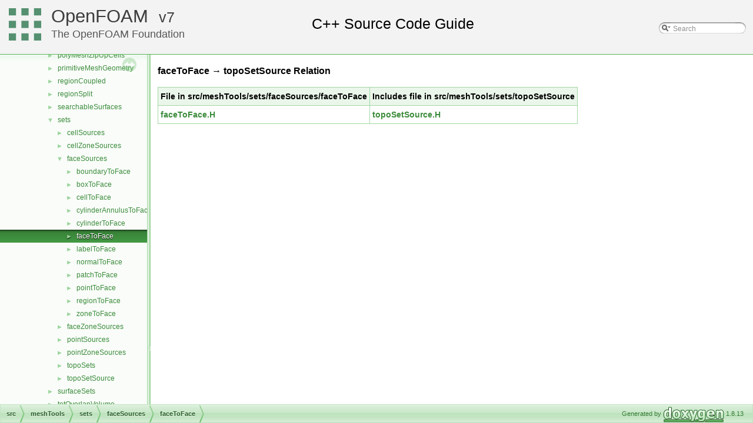

--- FILE ---
content_type: text/css
request_url: https://cpp.openfoam.org/v7/customdoxygen.css
body_size: 827
content:
#titlearea
{
    background-color: rgb(243, 243, 243);
    height: 84px;
    padding-top: 8px;
}

#projectlogo
{
    padding-left: 15px;
    padding-right: 10px;
}

#titlearea, #projectname, #projectbrief, #projectnumber
{
    font-family: Lato, "Helvetica Neue", Helvetica, sans-serif;
}

#projectname
{
    font-size: 220%;
}

#projectname a
{
    color: rgba(0, 0, 0, 0.75);
}

#projectname a:hover, #projectbrief a:hover
{
    text-decoration: none;
    color: rgba(0, 0, 0, 1);
}

#projectbrief
{
    font-size: 130%;
}

#projectbrief a
{
    color: rgba(0, 0, 0, 0.65);
}

#projectnumber a
{
    font-size: 160%;
}

#projectnumber a::before
{
    content: "v";
}

#titlearea::before
{
    padding-left: 300px;
    position: absolute;
    left: 18%;
    top: 40px;
    transform: translateY(-50%);
    -webkit-transform: translateY(-50%);
    -ms-transform: translateY(-50%);
    content: "C++ Source Code Guide";
    font-size: 180%;
}


--- FILE ---
content_type: application/javascript
request_url: https://cpp.openfoam.org/v7/navtreeindex216.js
body_size: 15551
content:
var NAVTREEINDEX216 =
{
"dir_cd8c242dbf9349898a9b717387ebe031.html":[3,0,1,18,5,4,0],
"dir_cd92214bc98a4694331953f5bfc53511.html":[3,0,0,0,4],
"dir_cd9920d3eff7424ae6dc764434f18aad.html":[3,0,1,14,4,4,3,2,7],
"dir_cdab65404a35238f5ae0fed0acdcb83b.html":[3,0,1,15,0,5,0],
"dir_cdcfd848de7f58e4ae4750f8ecb1c338.html":[3,0,1,8,5,0,2,1],
"dir_cdd758ce6378fb420de7e563823c32e3.html":[3,0,1,8,0,1,12,0],
"dir_cdf7810657136b2f9f8e9a4779a6e2be.html":[3,0,1,8,2,11,4],
"dir_cdfe99edaf40dd57840d437ec09b5318.html":[3,0,1,18,2,1],
"dir_cdffcddb5e13bb570779da92c5291b7f.html":[3,0,1,17,0,3],
"dir_ce02236755e5df071306722d2c9904fb.html":[3,0,1,32,2,0],
"dir_ce19320f5c542df2d351609939b9b706.html":[3,0,1,16,20,1,0],
"dir_ce1ee507886310df0e74ee2e624fbc88.html":[3,0,1,18,13,30],
"dir_ce1fefca8d8766bf859c0f32ba3a3fb9.html":[3,0,1,18,10,1,4,1,0,0],
"dir_ce4b92615d240c3dd95877ed6e57cca3.html":[3,0,1,39,4,1,2,5,0],
"dir_ce72bcb138c1c6459e1ab6e726ca3c45.html":[3,0,1,11,2,4],
"dir_ce80dadb41a092d9fdc2854d29e1dd8b.html":[3,0,1,35,10,2,1,6],
"dir_ce989e1475c1f319d4c344304389a52f.html":[3,0,1,14,4,0,2,4],
"dir_ceb006fc1a8516b2439ea226bdd3b670.html":[3,0,0,0,10,11,2],
"dir_ceb700f6c96a4df8330d59bb3498b205.html":[3,0,0,1,0,2,3,2,1,3,0],
"dir_cedaedd52587978af7a2a4da0ee1c80c.html":[3,0,1,25,3,3,0,0,0],
"dir_cee67cef8b707840d7034735f1e2f9fa.html":[3,0,0,0,10,9,3,8],
"dir_cef542b918810b21e04606c4a5177ed7.html":[3,0,1,21,0],
"dir_cefc44570b110cd29f1559ba19ad6d69.html":[3,0,1,5,10,2,0],
"dir_cf1dbde0cd17268c10e17c293537ae48.html":[3,0,0,1,3,1,1,1],
"dir_cf2ca4f86f4934f2123a4df964d41e6f.html":[3,0,1,16,23,0,2],
"dir_cf3d7f5d1d381f5f044d0042e570e596.html":[3,0,1,18,2,9,10],
"dir_cf43f87a8139bd03a012339b0f68c2d8.html":[3,0,1,14,4,4,3,4],
"dir_cf4d3670220bc19a63001f4205030acc.html":[3,0,0,0,10,11,1,0,4],
"dir_cf5737927071c155e76f7c4dce8164d3.html":[3,0,1,8,1,0,2,1],
"dir_cf590380268b6874e6afffd22eb1031a.html":[3,0,1,4,5],
"dir_cf5cfed03378db5b28832509fd8a2dd8.html":[3,0,1,35,4,2],
"dir_cf6d1079f8394067a537be4f137075e1.html":[3,0,1,35,10,2,1,4],
"dir_cf7836623b13ae3874875ca730054c97.html":[3,0,0,0,10,9,3,1,13],
"dir_cf7b61e9dee2eed7a2c89936088862b3.html":[3,0,1,1,1],
"dir_cf91791345780c2d42dd69c6782b8528.html":[3,0,1,18,1,4,1,0],
"dir_cfa5ba2af25c9c845ddcf5a7d23e036f.html":[3,0,1,14,4,4,3,2,2],
"dir_cfa6bef2dd8d881288ad2478ebe3d405.html":[3,0,0,1,3,0,4],
"dir_cfb0a79374c161664966704d31c85f3d.html":[3,0,1,7,4],
"dir_cfb7e5298cbc771b8da02a4eaaaf66b9.html":[3,0,1,9,0,23],
"dir_cfb9533f63f3492784c866f635b1baad.html":[3,0,1,14,4,4,6,0,2],
"dir_cfdac695740af545f1c570af283ec190.html":[3,0,1,25,3,0,3],
"dir_cfe205aac25c0433b15142b141b5f211.html":[3,0,0,0,10,11,4],
"dir_cfe487b9a1ffbcf0a88127011618677b.html":[3,0,0,0,10,12],
"dir_d006ba65fcbdd061b7be916f308f49a4.html":[3,0,0,1,4,12],
"dir_d00745d295ead089211226981c0c19f2.html":[3,0,1,14,4,4,3,2,8],
"dir_d02ce759e2c12679fa73b2cd1ecb5c95.html":[3,0,1,22,0,0],
"dir_d0502c809bc9b9e57f3876f6a6d80bad.html":[3,0,1,6,1],
"dir_d07d241d5def1122e0b606e45bde700f.html":[3,0,1,8,6,2,3,15],
"dir_d09016f0846d8bd350279d5dcc9eb60e.html":[3,0,0,1,0,3,28],
"dir_d0c89841d7fd6f14bf7d49e5f7e8ff0b.html":[3,0,1,8,6,2,3,14],
"dir_d0d736d3dc14112e53d1ae4faa8f931f.html":[3,0,0,1,0],
"dir_d0f93567a1a7c58f8812cc7ba7aaf9b4.html":[3,0,1,14,4,4,3,0,2,1,1],
"dir_d1359bfd13a8a523755a568c3cf02007.html":[3,0,1,16,20,2,11],
"dir_d14dd855fa82fec2867d1bc28ac0c467.html":[3,0,1,38,2,2],
"dir_d154f14660bf5954388fe6fe2842d3c0.html":[3,0,0,0,1,5,0],
"dir_d159814d0ccfd3c91fecea0156c28783.html":[3,0,1,35,2,0,3,1,1,1],
"dir_d180a87df80979ed1e06a45bcf5487ea.html":[3,0,1,16,17,1],
"dir_d192f954d20aef904113126d0c326e0c.html":[3,0,1,18,10,9],
"dir_d1a3f71b50ce1a4c501cb9b210d08764.html":[3,0,1,14,7,2,2],
"dir_d1b5a80a569419895efdad935a025d66.html":[3,0,1,17,0,1],
"dir_d1be2943bce915df6cdc59c5bc7e038f.html":[3,0,1,11,0,2,0],
"dir_d1d1b7a402223c99aab1cb171dfd14ca.html":[3,0,1,14,4,0,2,2],
"dir_d1f680dc7d16ba0ae1a02baab641614c.html":[3,0,1,38,3,1,3],
"dir_d20ce37f40ae4228b7a50453b523c7b7.html":[3,0,1,14,3,1],
"dir_d22b1db7b26e79e6988d9cc564724e7d.html":[3,0,0,0,10,9,6,1],
"dir_d23dbc881ee772048f144c3220c0e8b5.html":[3,0,1,16,20,6],
"dir_d24e9d0e19af2fa7c947335fe5bd6f6c.html":[3,0,1,11,0,1],
"dir_d24eedb9787c0ff52a4911e62c86e5d9.html":[3,0,1,8,0,1,5],
"dir_d25ce32b8f85f1a08cd016b541e3d76e.html":[3,0,1,14,4,2,0],
"dir_d26617a7d33d39153578b0353f3a825e.html":[3,0,0,1,4,9],
"dir_d2b14a34fc2c40b04bab686f3da65818.html":[3,0,1,14,4,4,1,1],
"dir_d2cce3408771bd430fd8ab499a0412a3.html":[3,0,0,0,10,6,0,0,6],
"dir_d2d20ceb2df69a61df891af30ede03d9.html":[3,0,1,18,1,5,14],
"dir_d2fa68893773f04e02f4fa5f3ba06996.html":[3,0,0,0,10,6,1,1],
"dir_d318e85cf22baa1bcaa15015074d0458.html":[3,0,0,0,10,9,6,2,0,5,3],
"dir_d31d6402043559e877bddd205385bdaf.html":[3,0,1,27,5],
"dir_d333e36c7ce13a9450f826e417b6349d.html":[3,0,1,14,4,4,6],
"dir_d35267b3b0c5cb33d82afddb91b8b37a.html":[3,0,1,18,12,4,2],
"dir_d357c3e200b5c1712da56c0c438a6c54.html":[3,0,0,0,10,9,3,6,0],
"dir_d361a02ed6d4d38abce686f31d2e1372.html":[3,0,0,0,10,9,6,3,0],
"dir_d3657b0b23136d928b995b4c42c4ccd9.html":[3,0,1,8,1,1,1],
"dir_d38faf97f9fdc587119271a35c82446c.html":[3,0,0,0,10,11,0,1,7],
"dir_d3c32a493136c130c1f0d51f4f35c297.html":[3,0,1,14,4],
"dir_d3c3ecee379c3ad2f85d2914637dd50f.html":[3,0,1,30,6,10,4],
"dir_d3c4c5095fd67ba8ea05d0bb25f8a69f.html":[3,0,1,8,1,0,1,6],
"dir_d3c6f5247a3bbdb19cd7c66f286a8e07.html":[3,0,1,8,0,1,13,1],
"dir_d3cb1c356d9f567b70ca47b60c594cf0.html":[3,0,1,18,2,7],
"dir_d3cc969129dd312714607110e186c25f.html":[3,0,0,0,7,3],
"dir_d3de3e0f693461537927c3ac41830f4c.html":[3,0,1,18,2,8,2],
"dir_d3fa9e4929c419f60ad52bae8864149b.html":[3,0,1,35,3,0],
"dir_d406d16b886ae9a0b84542a5d06d37a8.html":[3,0,0,0,10,9,5,0],
"dir_d4279dca7dba6147fd7930f1e581a9e0.html":[3,0,0,0,10,9,4,6,3,2],
"dir_d4813939949b70d2d5c6077fb64bd107.html":[3,0,1,14,4,0,0,0],
"dir_d4906a77888cbfd5bfc49c95e07024d3.html":[3,0,1,8,1,0,1,11],
"dir_d491fef5400f4e6866d957eece89019f.html":[3,0,1,14,7,2,1,2],
"dir_d4979fdf35c07e0caec68718d229a4b4.html":[3,0,1,18,3],
"dir_d498992fb7d3f293d898bf6d3a4df869.html":[3,0,1,18,12,12],
"dir_d4a4bcbf783b68a312735f83d8eebbff.html":[3,0,1,18,0],
"dir_d4b2538ede27321e1a3c8c932d6ecdf1.html":[3,0,1,35,9,7,10],
"dir_d4c23b9b7b126269314cfc82114837fd.html":[3,0,1,35,2,0,3,0,2],
"dir_d4c5181c58caa84075606927fe01e0d3.html":[3,0,1,18,5,5,0,0],
"dir_d4d47de58c57056d7c90661bccf8c883.html":[3,0,0,0,10,6,0,0,3],
"dir_d4ead82d69ce8690bbd3fedb4a0a5135.html":[3,0,1,40,0,1],
"dir_d4fe226ff96edcf70561bfa24c4ace15.html":[3,0,1,18,12,10,5,1,1],
"dir_d502f7f1d1671c3d5d015b74a5c3d608.html":[3,0,1,18,5,4,6],
"dir_d519d228e0cafd55f925ef35f21d9443.html":[3,0,1,14,3,2,2],
"dir_d5280a6692c0ca567105fd6efa28a4f2.html":[3,0,1,31],
"dir_d52de1bc4d4115df4cf40033a334db55.html":[3,0,1,30,6,6],
"dir_d5395cd36be7b208a8732441aba5a3ea.html":[3,0,0,0,6,0],
"dir_d55712e5efed954af925fc006dd993f2.html":[3,0,1,18,2,2,3,11],
"dir_d55909ec472a0de589fa7a6dcc7e08f2.html":[3,0,1,18,2,8,0],
"dir_d56f8f56acacbc657c0273a190dad740.html":[3,0,1,39,2,2],
"dir_d5882ded542ce1b2fc65f2a9f77bd4de.html":[3,0,1,34,3,3],
"dir_d58f086899d17e37c8552565b48ec9af.html":[3,0,0,0,10,9,0,5],
"dir_d593837003da2a35fc5309fd56361a04.html":[3,0,0,0,10,10],
"dir_d5a3f75fa6981f06942769a5ee8d1933.html":[3,0,1,8,1,0,2,17],
"dir_d5c4c578f6785134f36ab2af8b27521b.html":[3,0,1,35,9,7,2],
"dir_d5cdb4f80011108e6d084b3435ae4292.html":[3,0,1,35,2,0,3,0,3],
"dir_d5d79b85fc3333a1c84cba8f840a278f.html":[3,0,1,16,20,2,5],
"dir_d62a5a20700de1cb9696e405d497a576.html":[3,0,0,0,10],
"dir_d63f1f3a119effbbd67cd37c0bbfac83.html":[3,0,0,0,10,11,0,3,5],
"dir_d6409e101b0001ee317bdc289ca5a7b3.html":[3,0,1,35,9,3,1,5],
"dir_d66be597edb5d919f67749898961bffa.html":[3,0,1,12,4,0,9],
"dir_d677ce20842980bf1fac1db8ae9e561b.html":[3,0,1,5,18,2,1],
"dir_d678df617f942bf57e5e6de99d39ff47.html":[3,0,1,35,4,3,6],
"dir_d688c861569b69efcb20a975bc1993fa.html":[3,0,1,14,5,0],
"dir_d6927c2879faa997b7d01c6ca71e518d.html":[3,0,1,14,2],
"dir_d6a90f027bf26d6ee3532261dd4021f4.html":[3,0,1,14,4,4,4,2,2],
"dir_d6c4ae63a648600845104c7b4ff6da38.html":[3,0,1,8,0,1,12,0,1],
"dir_d6ca8f970bca45fc70c046b4a0fab377.html":[3,0,1,35,4,0],
"dir_d6cc9bc5e60b27f6a6fa4a5b060fea36.html":[3,0,1,5,0],
"dir_d6cfcce7cb01000f00d3012d70fdee4f.html":[3,0,1,14,4,4,7,1],
"dir_d6f248b4c1a0ad671a6dcc60ee933c09.html":[3,0,1,18,10,1,4,1,1,3],
"dir_d70050f29e7ffdcf651aa4bbd070ecb6.html":[3,0,1,8,6,2,3,29],
"dir_d708f49a416a603efd0c2ccc36d38540.html":[3,0,1,9,1,1],
"dir_d72307fe1113ef821fe8c255b861fbcd.html":[3,0,1,35,10,0,25],
"dir_d727fac05859cbb101df3a26f7e610b7.html":[3,0,0,1,0,2,3,2,1,5],
"dir_d73afccac1905c93f134a92b9fac8559.html":[3,0,0,0,8,0,0],
"dir_d73e1f534efc0231771275157557e041.html":[3,0,1,8,5,3,1,11],
"dir_d73e6bf6eb977e3a709e4930455e873b.html":[3,0,1,18,13,25,3],
"dir_d73f9300d58d22903afff4aaf8654e53.html":[3,0,0,1,0,2,1,1],
"dir_d7710ebd646f354d1444cb29608ef4d3.html":[3,0,0,0,3,1],
"dir_d7909ffc28725e8e7b7d7a93ed8829bb.html":[3,0,0,1,0,1,16],
"dir_d7ac769a1e2247fd1bf4ca523cd2019d.html":[3,0,1,35,6,3],
"dir_d7ad3c2524e50487ab3abda209393027.html":[3,0,1,30,5,12],
"dir_d7bb18f9aea880d5d260c6eb9634ad53.html":[3,0,1,18,2,9,9],
"dir_d7c89f283599343304e45068c6742eff.html":[3,0,1,39,0,4,0],
"dir_d7ca6c2907f0db96b73c0d0c8fa87993.html":[3,0,1,8,1,0,2,42],
"dir_d7e0b33934fae58df0b7f5b1f751492d.html":[3,0,0,0,10,9,4,6,2,5],
"dir_d800c8d51f8e7365331d5bb9a47a5956.html":[3,0,1,8,2,2,6],
"dir_d821aa219549a650992f35c436d46f0f.html":[3,0,1,16,19,9],
"dir_d841843742a638154a465fad4c10fd96.html":[3,0,0,1,3,0,0],
"dir_d878e50a3c7c90c9c1df264e218717d4.html":[3,0,1,8,1,0,1,3],
"dir_d893720f82490cc7d699800ba8b12c24.html":[3,0,1,8,6,2,3,9],
"dir_d898a545181436584f48102005e795d6.html":[3,0,1,11,1,0,0],
"dir_d89b01a852ad50fb51f68233874601d5.html":[3,0,1,14,3,2,2,3],
"dir_d8be81f29ca3bc4b2de0ac4c3ba8675d.html":[3,0,1,18,2,2,4],
"dir_d8c1444d0105358aa27f42fe7eaf8f93.html":[3,0,1,18,5,3,19],
"dir_d8d7ca78215282fd8571e422490980b0.html":[3,0,1,35,7,0],
"dir_d94f3b83d0298e230190f6feba4f3959.html":[3,0,1,8,6,2,2,2],
"dir_d955aeb57bdb7586aebf93bbce8278dd.html":[3,0,1,14,1,0],
"dir_d962644899efee702a139c4f4c690862.html":[3,0,1,18,5,5,2,1],
"dir_d975e74a1d58124df712ba3a9152510d.html":[3,0,1,8,1,0,2,2],
"dir_d9814129caaca576fbd52a4e4170397d.html":[3,0,1,9,2],
"dir_d9970e8864166451edb16d942f904562.html":[3,0,1,15,2,5],
"dir_d9a720f22812343abcf69c73f15d7bcf.html":[3,0,1,1,0],
"dir_d9b92708a8d1e2429ce495e2bc8d1adf.html":[3,0,1,35,2,0,2],
"dir_d9ce549976e20fb84d51fe6d9a6d993a.html":[3,0,0,1,0,2,3,2,8],
"dir_d9d354d4669eb3ded8afb946802c935c.html":[3,0,1,35,10,0,24],
"dir_d9e7e9a9f2a6b8c09f93ad92e1b15a84.html":[3,0,1,18,13,9],
"dir_d9ee5e3d9912dc032da774cc35ce3131.html":[3,0,1,5,18,2,0],
"dir_da04b1dc482135ffdc8123fc72ebcc53.html":[3,0,0,1,5,2],
"dir_da064c207f28ed2912c1e551113eed54.html":[3,0,1,14,7,2,1,1],
"dir_da1ce1b79b2f09b0bab3d00d11ff938e.html":[3,0,1,14,3,2,1,0],
"dir_da3433395e359af1783e5baa6b094d5b.html":[3,0,1,18,10,1,4,1,3,1],
"dir_da52700e6fe57002a90caa2d68f8aeb3.html":[3,0,1,5,12,2,5,1],
"dir_da70744293beda45eee8512d80ae4942.html":[3,0,0,0,10,9,2,3],
"dir_daab1cb1452a1a2f7dc0ed114205e923.html":[3,0,1,35,10,0,7],
"dir_daabfe1a99f466a9983eebdd8e23ada5.html":[3,0,1,16,1,3,1,2],
"dir_dac98886a25047975e5a923f128d06b9.html":[3,0,0,0,10,9,4,1,0],
"dir_daccf7d61098506097eb5150a9464743.html":[3,0,1,18,2,8,7],
"dir_dae508a99ea5aeff5b8a76abebfb8c8a.html":[3,0,1,9,4,6],
"dir_dae8fc5c31387a08d81c17f3a94706cb.html":[3,0,1,14,4,2,2,0,0],
"dir_daebf4bcd754a2c1a0c10418fc36ab06.html":[3,0,1,4,3],
"dir_daefbc79e43b4c6de930591d46791fc2.html":[3,0,1,16,9],
"dir_daf57321dd7c30092fd489dbb1aa8219.html":[3,0,1,30,6],
"dir_db0a2226cb14096abcebce6a1c584024.html":[3,0,1,8,6,2,3,32],
"dir_db12738bc1fb2947b6123f8abb2c4c7e.html":[3,0,1,14,4,0,1,3],
"dir_db1f5921e2ea4e9ef8c8ca93b1ece5f9.html":[3,0,0,0,10,11,0,3,3],
"dir_db43c65b195e7fd76da08692e6dbadf9.html":[3,0,1,8,5,3,1,10],
"dir_db488d59a40ca49a16e845609988c022.html":[3,0,0,0,10,6,0,1,0],
"dir_db58b4bbfae9cbaaed3d5fced27a0a3c.html":[3,0,1,16,23,5],
"dir_db65e5d3be25a80ad7c224a72f1f73bc.html":[3,0,0,1,0,3,11],
"dir_db6b38ebd9152f8654ab28bfc58f70ac.html":[3,0,1,18,13,19,0],
"dir_db837a9a779e4f4f8480520e283a1ec8.html":[3,0,1,18,13,9,0,10],
"dir_db9260c5dad72bb471696c19b33384c3.html":[3,0,1,14,4,4,6,0],
"dir_dbb5f61bd8e58b2761acc80ed720b03c.html":[3,0,1,6,2,2],
"dir_dbeb5dcd741f309aa6524e1dd7f86f94.html":[3,0,1,18,10,2,2],
"dir_dbef7358da49a2abb36b9e1dc745ec35.html":[3,0,1,14,4,4,3,3,0,5],
"dir_dbf7308717d7ed15f3c8e3faab909766.html":[3,0,1,22,4,0,0],
"dir_dc2172eec47757b3e024133ec45cdacf.html":[3,0,0,0,10,9,3,10],
"dir_dc3b9c50f270205104942fbac47c07ce.html":[3,0,1,35,9,1,1],
"dir_dc8d4d05c8f00732f10a1b937e6b7188.html":[3,0,1,39,3],
"dir_dc92906025d300e07c2d328d2da6891d.html":[3,0,1,37,3,1],
"dir_dc9e2d86a1fc450b269651f2794e2d86.html":[3,0,0,0,10,9,6,2,0,6],
"dir_dcbbca6f418938abf1cc238332d02e55.html":[3,0,0,0,10,9,4,1,4],
"dir_dcd52ee40db40a986002fe7976fc48d2.html":[3,0,1,18,10,1,0,1],
"dir_dcde9bf13ea0c61e93d77318a0380b7d.html":[3,0,1,18,1,2,2],
"dir_dcec48e4566fedc9f2ee3227fa45700b.html":[3,0,1,12,4,0,8],
"dir_dcf2f02ec1a1951cb48a5d6d97386405.html":[3,0,1,8,1,0,1],
"dir_dcf56d1b49b3f44e2489d1924cfd161f.html":[3,0,0,1,0,1,14],
"dir_dd16a9896ce9e989f9b1c838342050d5.html":[3,0,1,35,9,3,0,2,1],
"dir_dd5a96f6e380baec3b034f171e41fe09.html":[3,0,1,18,13,28,1],
"dir_dd8100e19a337b29f44c95e3303ef961.html":[3,0,1,18,13,12,0],
"dir_dd9eb626e90b169804eeadb587274e8e.html":[3,0,1,39,0,2],
"dir_dd9fc39a8f9a2ae23f0e64eaf0f03929.html":[3,0,1,8,6,3],
"dir_ddbba2ba3d251c98315cb171de58e243.html":[3,0,1,8,1,0,2,27],
"dir_ddcf5fe0f04ff5f039a323c80f06f3e5.html":[3,0,0,1,0,3,3],
"dir_ddee109fd484818620aa9a50c4a50fa2.html":[3,0,1,18,3,2],
"dir_ddee81dbc8cac2123c906c38c70776ee.html":[3,0,1,18,1,5,16],
"dir_ddee8681083a0c8fdd7c11c58dcb3d5d.html":[3,0,1,14,8,0,0,0],
"dir_ddfbc8513dac5f891eeb54fd21e599df.html":[3,0,1,18,4],
"dir_ddfccd6490c2469d28198c594ccfa4ce.html":[3,0,1,5,1],
"dir_de2215bca3b7007a388f9dfd3a1d4715.html":[3,0,0,0,10,9,4,2],
"dir_de23f6d4f0962ea995903f5110543226.html":[3,0,1,9],
"dir_de24375273591fc05b332e312ca3338e.html":[3,0,1,16,20,4,4],
"dir_de2cd593d19cc0a8b5c44c5f0647956e.html":[3,0,1,39,1,0],
"dir_de37a1fc1869f56e1a1fa3bdf7e21d03.html":[3,0,1,7,2,5],
"dir_de3d5f832c477f845645e97f50857c48.html":[3,0,1,39,4,4,5,3],
"dir_de41fbe42dafa2f810d15a2923e335f9.html":[3,0,0,1,5,16],
"dir_de580f63384b1343eab5c33af378ae50.html":[3,0,0,0,10,9,4,3,2],
"dir_de5f31afe365503963d19e52cad41751.html":[3,0,1,14,3,0],
"dir_de7ba92969fc3c410b2d12c2e12de130.html":[3,0,1,8,1,0,1,9],
"dir_de98c3e0e371c276cf855bb9ec013fb6.html":[3,0,0,1,0,2,3,2,3,0],
"dir_deb7d71175aa940c147966c547ebcb7e.html":[3,0,1,8,6,2,3],
"dir_deba9be9881ff6097d1d495108401d7c.html":[3,0,1,3,2],
"dir_decb6337c4a66de575cd06222718807a.html":[3,0,1,8,6,2,3,18],
"dir_deceed6f28ee7d7cf043daaa77efe9ab.html":[3,0,1,18,5,5,1,7],
"dir_dee98ef3c99f88803be6e1d60e8aeb1b.html":[3,0,1,18,13,35,1],
"dir_df1405a13b6d3e4fdcc45c0ff37ca651.html":[3,0,0,0,10,11,1,0,6,2],
"dir_df22ed85c047a9244c7636dd2f5397a7.html":[3,0,1,14,4,4,1,6],
"dir_df339830c6c732a731a2a9881902d954.html":[3,0,1,16,20,2,3],
"dir_df34fb812a16ecb730d24f065effaf30.html":[3,0,1,8,1,0,2,31],
"dir_df4adc4054a821e3ef958209b5cb18c8.html":[3,0,1,15,0,6,2],
"dir_df83502f6a7df682e3825c6081ab1c8e.html":[3,0,1,37,2,3,5],
"dir_dfe0dd853c2607dc9337b9936f8a32b0.html":[3,0,1,18,6,5],
"dir_dfea02e4c07783fd1810acf1b0315fa4.html":[3,0,1,18,13,2,0],
"dir_dfff1aaafb0557c9fd59e388c1b38ebc.html":[3,0,1,8,5,3,0],
"dir_e004c8aef6ad3730b0be09e2a7704e0f.html":[3,0,1,12,3],
"dir_e00799da7fb4d299a4bc01389c26736d.html":[3,0,1,18,12,10,5,3]
};


--- FILE ---
content_type: application/javascript
request_url: https://cpp.openfoam.org/v7/dir_2133a227430c598cbabf81244446fac0.js
body_size: 805
content:
var dir_2133a227430c598cbabf81244446fac0 =
[
    [ "cellSources", "dir_fc621d78dcee889743a7b51abdefc9d7.html", "dir_fc621d78dcee889743a7b51abdefc9d7" ],
    [ "cellZoneSources", "dir_73b9fc02f4a4188a33e94e0b0fafac90.html", "dir_73b9fc02f4a4188a33e94e0b0fafac90" ],
    [ "faceSources", "dir_ca21e004451e80f3d57c68df6e02dd61.html", "dir_ca21e004451e80f3d57c68df6e02dd61" ],
    [ "faceZoneSources", "dir_4ed044d1462409f2b1ba746a0a6a4e12.html", "dir_4ed044d1462409f2b1ba746a0a6a4e12" ],
    [ "pointSources", "dir_f5d832cf273a27220e4567749720079c.html", "dir_f5d832cf273a27220e4567749720079c" ],
    [ "pointZoneSources", "dir_76c9ff0be30cf7ccb18760a17a225805.html", "dir_76c9ff0be30cf7ccb18760a17a225805" ],
    [ "topoSets", "dir_d23dbc881ee772048f144c3220c0e8b5.html", "dir_d23dbc881ee772048f144c3220c0e8b5" ],
    [ "topoSetSource", "dir_ffdc7a49b4414cf981ba8f0aa91f3c24.html", "dir_ffdc7a49b4414cf981ba8f0aa91f3c24" ]
];

--- FILE ---
content_type: application/javascript
request_url: https://cpp.openfoam.org/v7/files.js
body_size: 107
content:
var files =
[
    [ "applications", "dir_a6e4fee11f07c3b70486e88fe92cbbdc.html", "dir_a6e4fee11f07c3b70486e88fe92cbbdc" ],
    [ "src", "dir_68267d1309a1af8e8297ef4c3efbcdba.html", "dir_68267d1309a1af8e8297ef4c3efbcdba" ]
];

--- FILE ---
content_type: application/javascript
request_url: https://cpp.openfoam.org/v7/dir_ca21e004451e80f3d57c68df6e02dd61.js
body_size: 1238
content:
var dir_ca21e004451e80f3d57c68df6e02dd61 =
[
    [ "boundaryToFace", "dir_7b36277a2bd0ea66ae7192764c087365.html", "dir_7b36277a2bd0ea66ae7192764c087365" ],
    [ "boxToFace", "dir_bf9f99f4bb38c0f11805993a42158535.html", "dir_bf9f99f4bb38c0f11805993a42158535" ],
    [ "cellToFace", "dir_039693893fb5e4d67be8590af11c955d.html", "dir_039693893fb5e4d67be8590af11c955d" ],
    [ "cylinderAnnulusToFace", "dir_df339830c6c732a731a2a9881902d954.html", "dir_df339830c6c732a731a2a9881902d954" ],
    [ "cylinderToFace", "dir_2695031961ab05d91ae024b321be7f5d.html", "dir_2695031961ab05d91ae024b321be7f5d" ],
    [ "faceToFace", "dir_d5d79b85fc3333a1c84cba8f840a278f.html", "dir_d5d79b85fc3333a1c84cba8f840a278f" ],
    [ "labelToFace", "dir_13ea2308b2babf1ca425d68b0c6339fa.html", "dir_13ea2308b2babf1ca425d68b0c6339fa" ],
    [ "normalToFace", "dir_ad7d0c2a8c2e96b73ff4d3d6de95c841.html", "dir_ad7d0c2a8c2e96b73ff4d3d6de95c841" ],
    [ "patchToFace", "dir_275ddeb46d072089ee5e87a304f7bc14.html", "dir_275ddeb46d072089ee5e87a304f7bc14" ],
    [ "pointToFace", "dir_f5f812ccdf10458171eef677be52be42.html", "dir_f5f812ccdf10458171eef677be52be42" ],
    [ "regionToFace", "dir_13858abcf599ca224633084e8242ca00.html", "dir_13858abcf599ca224633084e8242ca00" ],
    [ "zoneToFace", "dir_d1359bfd13a8a523755a568c3cf02007.html", "dir_d1359bfd13a8a523755a568c3cf02007" ]
];

--- FILE ---
content_type: application/javascript
request_url: https://cpp.openfoam.org/v7/dir_d5d79b85fc3333a1c84cba8f840a278f.js
body_size: 128
content:
var dir_d5d79b85fc3333a1c84cba8f840a278f =
[
    [ "faceToFace.C", "faceToFace_8C.html", "faceToFace_8C" ],
    [ "faceToFace.H", "faceToFace_8H.html", [
      [ "faceToFace", "classFoam_1_1faceToFace.html", "classFoam_1_1faceToFace" ]
    ] ]
];

--- FILE ---
content_type: application/javascript
request_url: https://cpp.openfoam.org/v7/dir_ae30ad0bef50cf391b24c614251bb9fd.js
body_size: 2684
content:
var dir_ae30ad0bef50cf391b24c614251bb9fd =
[
    [ "algorithms", "dir_488f81ac1e9f391f7800e42bf7f5bacd.html", "dir_488f81ac1e9f391f7800e42bf7f5bacd" ],
    [ "AMIInterpolation", "dir_6b9532b4107849d088a6e7b91bdf643c.html", "dir_6b9532b4107849d088a6e7b91bdf643c" ],
    [ "cellClassification", "dir_4bc05fb9b88a5582dccdfc3fdfdff5b9.html", "dir_4bc05fb9b88a5582dccdfc3fdfdff5b9" ],
    [ "cellDist", "dir_8ae854907988b2e3ddeec60c68059dc9.html", "dir_8ae854907988b2e3ddeec60c68059dc9" ],
    [ "cellFeatures", "dir_8e84b7a8ecd36470533812cac5903fcd.html", "dir_8e84b7a8ecd36470533812cac5903fcd" ],
    [ "cellQuality", "dir_8cb25ec061bb4cc958e2241058d08f99.html", "dir_8cb25ec061bb4cc958e2241058d08f99" ],
    [ "coordinateSystems", "dir_ef4318ca2457c4f3bff34731aba1c8d7.html", "dir_ef4318ca2457c4f3bff34731aba1c8d7" ],
    [ "edgeFaceCirculator", "dir_128f2956519415e6097dd3d5915f8df1.html", "dir_128f2956519415e6097dd3d5915f8df1" ],
    [ "edgeMesh", "dir_49db66e8fd2a67bf222b9ee7503b6041.html", "dir_49db66e8fd2a67bf222b9ee7503b6041" ],
    [ "indexedOctree", "dir_daefbc79e43b4c6de930591d46791fc2.html", "dir_daefbc79e43b4c6de930591d46791fc2" ],
    [ "mappedPatches", "dir_c77b33f4fcb6ece30dd2aa16d1bc605e.html", "dir_c77b33f4fcb6ece30dd2aa16d1bc605e" ],
    [ "meshSearch", "dir_7314f67fd2a911ec2225fce1156c35c5.html", "dir_7314f67fd2a911ec2225fce1156c35c5" ],
    [ "meshStructure", "dir_f7504254de9a2a0923beed9ed98c5858.html", "dir_f7504254de9a2a0923beed9ed98c5858" ],
    [ "meshTools", "dir_ed89494532d84cde5bd7df6bbfcbe2dc.html", "dir_ed89494532d84cde5bd7df6bbfcbe2dc" ],
    [ "momentOfInertia", "dir_02ee004488fc7b2d3e873f5cdcdbed72.html", "dir_02ee004488fc7b2d3e873f5cdcdbed72" ],
    [ "polyMeshZipUpCells", "dir_233135fa0cf9ce8b9f026bfaa7c9109e.html", "dir_233135fa0cf9ce8b9f026bfaa7c9109e" ],
    [ "primitiveMeshGeometry", "dir_afed3d02f2288e809f71dba03b350dbd.html", "dir_afed3d02f2288e809f71dba03b350dbd" ],
    [ "regionCoupled", "dir_4db89e9604e175d3a6a20d4af9df6191.html", "dir_4db89e9604e175d3a6a20d4af9df6191" ],
    [ "regionSplit", "dir_e6eb7eb4a0044a29d56f0d9aa7020713.html", "dir_e6eb7eb4a0044a29d56f0d9aa7020713" ],
    [ "searchableSurfaces", "dir_fdba7555f757b9c8126275cbaccc3a14.html", "dir_fdba7555f757b9c8126275cbaccc3a14" ],
    [ "sets", "dir_2133a227430c598cbabf81244446fac0.html", "dir_2133a227430c598cbabf81244446fac0" ],
    [ "surfaceSets", "dir_e680ad1ba1f83b1c217a13410c40c85a.html", "dir_e680ad1ba1f83b1c217a13410c40c85a" ],
    [ "tetOverlapVolume", "dir_06f7c61eb3ae27549f2add221f25cc6b.html", "dir_06f7c61eb3ae27549f2add221f25cc6b" ],
    [ "triSurface", "dir_2c4b96702ead4056d900947b6784ec65.html", "dir_2c4b96702ead4056d900947b6784ec65" ],
    [ "twoDPointCorrector", "dir_84a34869fbafd9b8cb2b20ac7868986d.html", "dir_84a34869fbafd9b8cb2b20ac7868986d" ]
];